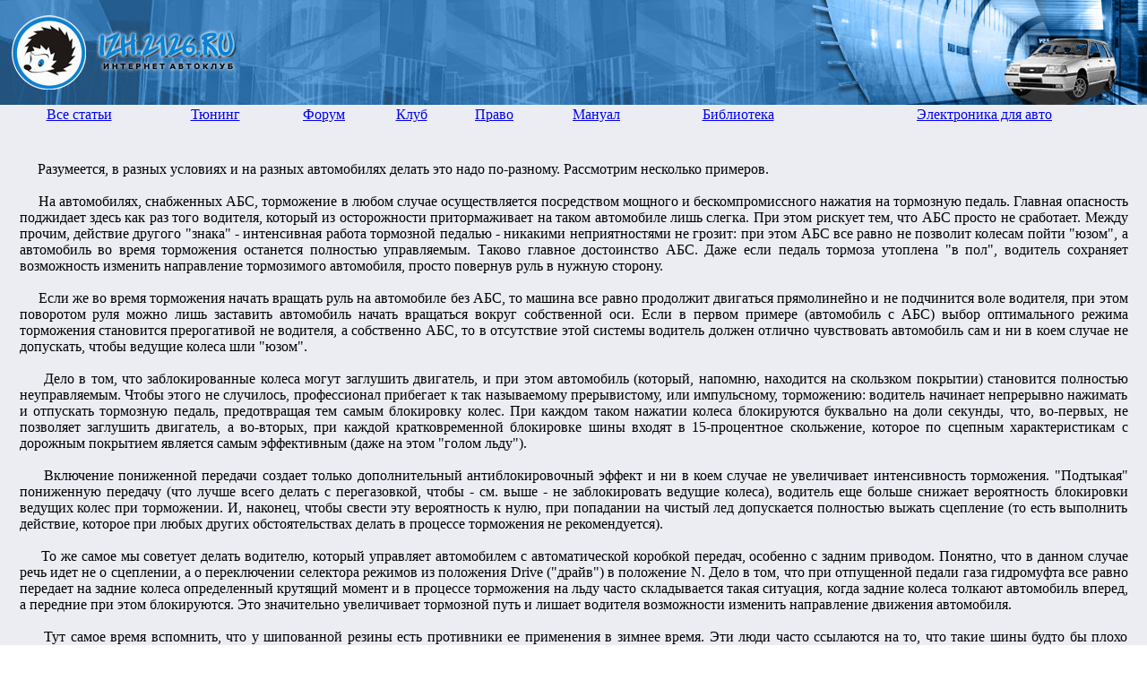

--- FILE ---
content_type: text/html; charset=UTF-8
request_url: https://2126.ru/articles/advice_driving/zimtor
body_size: 5510
content:
<!DOCTYPE html PUBLIC "-//W3C//DTD XHTML 1.0 Transitional//EN" "http://www.w3.org/TR/xhtml1/DTD/xhtml1-transitional.dtd">
<html xmlns="http://www.w3.org/1999/xhtml">
<head>
<base href="https://2126.ru" />
<meta http-equiv="Content-Type" content="text/html; charset=utf-8" />
<title>Интернет-автоклуб ИЖ-2126</title>
<link rel="stylesheet" type="text/css" href="/css/rest2.css" />
<link rel="stylesheet" type="text/css" href="/css/ditto.css" />
<link rel="shortcut icon" type="images/ico" href="/favicon.ico" />
</head>
<body  style="margin:0">
<table width="100%" border="0" cellpadding="0" cellspacing="0" bgcolor="#ecedf3">
  <tr>
    <td align="center"><table width="100%" border="0" cellpadding="0" cellspacing="0" bgcolor="#ecedf3">
    <tr>
        <td align="center">
            <table width="100%" border="0" align="center" cellpadding="0" cellspacing="0">
                <tr>
                    <td style="background-image: url(/main/images/fon4.jpg)">
                        <div align="left"><a href="http://2126.ru/"><img src="/main/images/logo1.jpg" width="265"
                                                                         height="117" border="0" alt="На главную"/></a>
                        </div>
                    </td>
                    <td style="background-image: url(/main/images/fon5.jpg)">
                        <div align="right"><img src="/main/images/logo5.jpg" width="415" height="117" alt=""/></div>
                    </td>
                </tr>
            </table>
        </td>
    </tr>
</table> <table width="100%" border="0" align="center" cellpadding="0" cellspacing="1" class="menu">
    <tr>
        <td>
            <table width="100%" border="0" align="center" cellpadding="0" cellspacing="1" class="selmenu">
                <tr class="menu">
                    <td align="center" class="menu" onMouseOver="m1.className='selmenu'; this.className='selmenu'"
                        onMouseOut="m1.className='menu'; this.className='menu';"><a id="m1" class="menu"
                                                                                    href="/articles_menu">Все статьи</a></td>
                    <td align="center" class="menu" onMouseOver="m2.className='selmenu'; this.className='selmenu'"
                        onMouseOut="m2.className='menu'; this.className='menu';"><a id="m2" class="menu"
                                                                                    href="http://2126.ru/tuning/">Тюнинг</a>
                    </td>
                    <td align="center" class="menu" onMouseOver="m3.className='selmenu'; this.className='selmenu'"
                        onMouseOut="m3.className='menu'; this.className='menu';"><a id="m3" class="menu"
                                                                                    href="http://2126.ru/forum/">Форум</a>
                    </td>
                    <td align="center" class="menu" onMouseOver="m4.className='selmenu'; this.className='selmenu'"
                        onMouseOut="m4.className='menu'; this.className='menu';"><a id="m4" class="menu" href="/klub">Клуб</a>
                    </td>
                    <td align="center" class="menu" onMouseOver="m5.className='selmenu'; this.className='selmenu'"
                        onMouseOut="m5.className='menu'; this.className='menu';"><a id="m5" class="menu" href="/justice">Право</a>
                    </td>
                    <td align="center" class="menu" onMouseOver="m6.className='selmenu'; this.className='selmenu'"
                        onMouseOut="m6.className='menu'; this.className='menu';"><a id="m6" class="menu"
                                                                                    href="http://2126.ru/manual/">Мануал</a>
                    </td>
                    <td align="center" class="menu" onMouseOver="m7.className='selmenu'; this.className='selmenu'"
                        onMouseOut="m7.className='menu'; this.className='menu';"><a id="m7" class="menu" href="/library">Библиотека</a>
                    </td>
                    <td align="center" class="menu" onMouseOver="m8.className='selmenu'; this.className='selmenu'"
                        onMouseOut="m8.className='menu'; this.className='menu';"><a id="m8" class="menu"
                                                                                    href="/autoelectr">Электроника для
                        авто</a></td>
                </tr>
            </table>
        </td>
    </tr>
    <tr>
        <td><!-- Yandex.RTB R-A-63987-3 -->
<div id="yandex_rtb_R-A-63987-3"></div>
<script>window.yaContextCb.push(()=>{
  Ya.Context.AdvManager.render({
    renderTo: 'yandex_rtb_R-A-63987-3',
    blockId: 'R-A-63987-3'
  })
})</script></td>
    </tr>
</table>

      <table width="97%" border="0" cellpadding="2" cellspacing="0" bgcolor="#ecedf3">
        <tr>
          <td>&nbsp;</td>
        </tr>
      </table>
      <table width="97%" border="0" cellpadding="2" cellspacing="0" align="center">
        <tr>
          <td><table width="100%" border="0" cellpadding="0" cellspacing="0" class="ditto_Table" align="center">
              <tr>
                <td align="left" valign="top"> <p style="text-align: justify;">&nbsp; &nbsp; &nbsp;Разумеется, в разных условиях и на разных автомобилях делать это надо по-разному. Рассмотрим несколько примеров.<br /><br />&nbsp; &nbsp; &nbsp;На автомобилях, снабженных АБС, торможение в любом случае осуществляется посредством мощного и бескомпромиссного нажатия на тормозную педаль. Главная опасность поджидает здесь как раз того водителя, который из осторожности притормаживает на таком автомобиле лишь слегка. При этом рискует тем, что АБС просто не сработает. Между прочим, действие другого "знака" - интенсивная работа тормозной педалью - никакими неприятностями не грозит: при этом АБС все равно не позволит колесам пойти "юзом", а автомобиль во время торможения останется полностью управляемым. Таково главное достоинство АБС. Даже если педаль тормоза утоплена "в пол", водитель сохраняет возможность изменить направление тормозимого автомобиля, просто повернув руль в нужную сторону.<br /><br />&nbsp; &nbsp; &nbsp;Если же во время торможения начать вращать руль на автомобиле без АБС, то машина все равно продолжит двигаться прямолинейно и не подчинится воле водителя, при этом поворотом руля можно лишь заставить автомобиль начать вращаться вокруг собственной оси. Если в первом примере (автомобиль с АБС) выбор оптимального режима торможения становится прерогативой не водителя, а собственно АБС, то в отсутствие этой системы водитель должен отлично чувствовать автомобиль сам и ни в коем случае не допускать, чтобы ведущие колеса шли "юзом".<br /><br />&nbsp; &nbsp; &nbsp;Дело в том, что заблокированные колеса могут заглушить двигатель, и при этом автомобиль (который, напомню, находится на скользком покрытии) становится полностью неуправляемым. Чтобы этого не случилось, профессионал прибегает к так называемому прерывистому, или импульсному, торможению: водитель начинает непрерывно нажимать и отпускать тормозную педаль, предотвращая тем самым блокировку колес. При каждом таком нажатии колеса блокируются буквально на доли секунды, что, во-первых, не позволяет заглушить двигатель, а во-вторых, при каждой кратковременной блокировке шины входят в 15-процентное скольжение, которое по сцепным характеристикам с дорожным покрытием является самым эффективным (даже на этом "голом льду").<br /><br />&nbsp; &nbsp; &nbsp;Включение пониженной передачи создает только дополнительный антиблокировочный эффект и ни в коем случае не увеличивает интенсивность торможения. "Подтыкая" пониженную передачу (что лучше всего делать с перегазовкой, чтобы - см. выше - не заблокировать ведущие колеса), водитель еще больше снижает вероятность блокировки ведущих колес при торможении. И, наконец, чтобы свести эту вероятность к нулю, при попадании на чистый лед допускается полностью выжать сцепление (то есть выполнить действие, которое при любых других обстоятельствах делать в процессе торможения не рекомендуется).<br /><br />&nbsp; &nbsp; &nbsp;То же самое мы советует делать водителю, который управляет автомобилем с автоматической коробкой передач, особенно с задним приводом. Понятно, что в данном случае речь идет не о сцеплении, а о переключении селектора режимов из положения Drive ("драйв") в положение N. Дело в том, что при отпущенной педали газа гидромуфта все равно передает на задние колеса определенный крутящий момент и в процессе торможения на льду часто складывается такая ситуация, когда задние колеса толкают автомобиль вперед, а передние при этом блокируются. Это значительно увеличивает тормозной путь и лишает водителя возможности изменить направление движения автомобиля.<br /><br />&nbsp; &nbsp; &nbsp;Тут самое время вспомнить, что у шипованной резины есть противники ее применения в зимнее время. Эти люди часто ссылаются на то, что такие шины будто бы плохо тормозят из-за проскальзывания шипов на мокром асфальте. Однако мы заметим, что, во-первых, современные шипованные шины представляют собой исключительно мягкие зимние шины с сильно расчлененным протектором (ламелями), а это делает из сцепные свойства значительно лучшими, чем у летних или всесезонных шин. А во-вторых, зимой на влажном или покрытом снежной кашей асфальте вряд ли любому мало-мальски опытному водителю придет в голову ездить так, как будто на дворе лето. Сие означает, что тормозить он будет внимательно и аккуратно, четко понимая, что зимой дорожные условия диктуют иной стиль езды, чем летом.<br /><br />&nbsp; &nbsp; &nbsp;В заключение отметим еще один нюанс, который относится к прерывистому торможению на скользкой дороге в автомобиле без АБС. Потренировавшись на площадке, можно научиться подправлять положение автомобиля на дороге. Не давая ему при прерывистом торможении уйти в рыскание или начать вращение вокруг собственной оси. Для этого достаточно понять, как правильно корректировать положение автомобиля на дороге за счет поворотов руля в то мгновение, когда педаль тормозов уже отпущена. Подобный прием требует от водителя развитой интуиции и известной сноровки, однако его применение полностью себя оправдывает и увеличивает безопасность езды, свидетельствуя о высоком классе управления автомобилем.<br /><br />&nbsp; &nbsp; &nbsp;И еще об одной тонкости процесса торможения на голом льду. Пытаясь остановиться на автомобилей с АБС, водитель жмет на тормозную педаль, но это не приводит ни к какому результату: автомобиль и не думает замедляться. Водитель жмет на педаль еще сильнее, и снова безрезультатно, ощущается только вибрация тормозной педали, а из-под капота слышатся какие-то похрустывания. Эти звуки свидетельствуют о том, что АБС трудится вовсю. Складывается впечатление, что не будь этой дурацкой АБС - тормозить было бы гораздо легче. Это - самообман. При отключенной АБС автомобиль быстрее не остановится, ведь под его колесами - сплошной лед. Значительно больший эффект связан с правильной оценкой состояния дорожного покрытия: может, надо ехать метром правее или левее, или уйти на заснеженную обочину, чтобы "зацепиться" за нее правыми или левыми колесами "по-настоящему". Только такие действия могут заметно увеличить шансы на благополучную остановку.<br /><br />&nbsp; &nbsp; &nbsp;Итак, учитывая все вышесказанное, на вопрос, как тормозить зимой, опытный водитель ответит так: всегда стараться избежать ситуаций, в которых экстренное торможение может прийтись на обледенелый участок дороги. А чтобы определить, как "держит" покрытие под колесами автомобиля, прибегают к пробному торможению, слегка прикасаясь к тормозной педали и оценивая реакцию автомобиля.</p>
<hr />
<p style="text-align: right;">&nbsp;Источник: http://www.digest.nsys.by</p>
                  <hr />
                  <p align="right"></p></td>
              </tr>
            </table></td>
        </tr>
      </table></td>
  </tr>
</table>
<br />
<div align="center">
<!-- Yandex.RTB R-A-63987-3 -->
<div id="yandex_rtb_R-A-63987-3"></div>
<script type="text/javascript">
    (function(w, d, n, s, t) {
        w[n] = w[n] || [];
        w[n].push(function() {
            Ya.Context.AdvManager.render({
                blockId: "R-A-63987-3",
                renderTo: "yandex_rtb_R-A-63987-3",
                async: true
            });
        });
        t = d.getElementsByTagName("script")[0];
        s = d.createElement("script");
        s.type = "text/javascript";
        s.src = "//an.yandex.ru/system/context.js";
        s.async = true;
        t.parentNode.insertBefore(s, t);
    })(this, this.document, "yandexContextAsyncCallbacks");
</script>
</div>
<br />
<div align="center">
  &copy; 2002-2026, «Интернет-автоклуб ИЖ.2126.RU»<br /><!-- Yandex.Metrika informer -->
<a href="https://metrika.yandex.ru/stat/?id=88290220&amp;from=informer"
target="_blank" rel="nofollow"><img src="https://informer.yandex.ru/informer/88290220/3_1_FFFFFFFF_EFEFEFFF_0_pageviews"
style="width:88px; height:31px; border:0;" alt="Яндекс.Метрика" title="Яндекс.Метрика: данные за сегодня (просмотры, визиты и уникальные посетители)" /></a>
<!-- /Yandex.Metrika informer -->

</div>

<script>var apbct_checkjs_val = "87997527b9684168c3b7af46f7496174b6b080e5fd54c56eb192b9b2de07b9c2";</script><script src="/cleantalk/js/ct_js_test.js"></script><script src="/cleantalk/js/ct_ajax_catch.js"></script></body></html>
